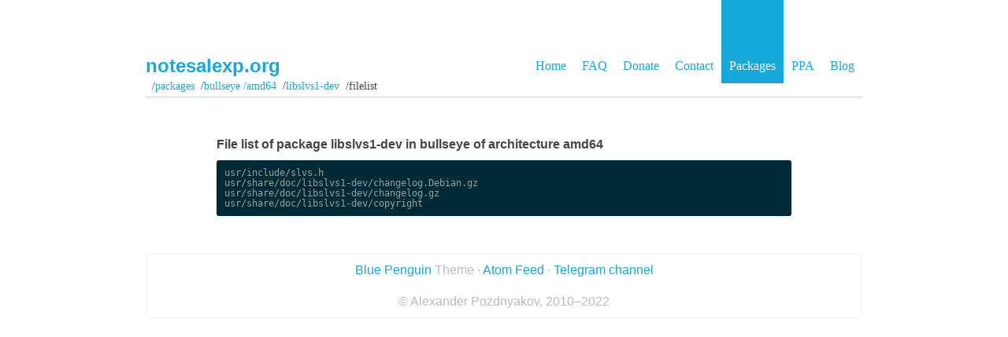

--- FILE ---
content_type: text/html
request_url: https://notesalexp.org/packages/en/debian/bullseye/amd64/libslvs1-dev/filelist.html
body_size: 3654
content:
<!DOCTYPE html>
    <html lang="ru">
    <head>
        <meta charset="utf-8" />
        <meta name="viewport" content="width=device-width,initial-scale=1">
        <title>notesalexp.org | ChangeLog of package libslvs1-dev </title>
    <link rel="shortcut icon" type="image/png" href="https://notesalexp.org/html/favicon.png">
    <link rel="shortcut icon" type="image/x-icon" href="https://notesalexp.org/html/favicon.ico">
    <link href="https://notesalexp.org/html/feeds/all.atom.xml" type="application/atom+xml" rel="alternate" title="notesalexp.org Full Atom Feed" />
    <link rel="stylesheet" href="https://notesalexp.org/html/theme/css/screen.css" type="text/css" />
    <link rel="stylesheet" href="https://notesalexp.org/html/theme/css/pygments.css" type="text/css" />
    <link rel="stylesheet" href="https://notesalexp.org/html/theme/css/print.css" type="text/css" media="print" />
    <link rel="stylesheet" href="https://notesalexp.org/packages/css/package.css" type="text/css" /> 
<meta name="generator"/>
</head>
<body>
    <header>
        <nav>
            <ul>
                <li><a href="https://notesalexp.org/html/">Home</a></li>
                <li><a href="https://notesalexp.org/html/faq.html">FAQ</a></li>
                <li><a href="https://notesalexp.org/html/donate.html">Donate</a></li>
                <li><a href="https://notesalexp.org/packages/en/contact.html">Contact</a></li>
                <li class="selected" ><a href="https://notesalexp.org/packages">Packages</a></li>
                <li><a href="https://launchpad.net/~alex-p">PPA</a></li>
                <li><a href="https://notesalexp.org/html/blog/">Blog</a></li>
            </ul>
        </nav>
        <div class="header_box">
            <h1><a href="https://notesalexp.org/html">notesalexp.org</a></h1>
        </div>
        <div id="pnavbar">
                &nbsp;&#x2F;<a href="https://notesalexp.org/packages">Packages</a>
                &nbsp;&#x2F;<a href="https://notesalexp.org/packages/en/debian/bullseye/amd64">bullseye&nbsp;&#x2F;amd64</a>
                &nbsp;&#x2F;<a href="https://notesalexp.org/packages/en/debian/bullseye/amd64/libslvs1-dev">libslvs1-dev</a>
                &nbsp;&#x2F;Filelist
            </div> <!-- end navbar -->
    </header>
        <div id="wrapper">
            <div id="content">
    <div class="page">
    <h5>File list of package libslvs1-dev in bullseye of architecture amd64</h5>
    <div class="highlight">
<pre><span></span>usr/include/slvs.h
usr/share/doc/libslvs1-dev/changelog.Debian.gz
usr/share/doc/libslvs1-dev/changelog.gz
usr/share/doc/libslvs1-dev/copyright
</pre></div>
    </div></div>
                <div class="clear"></div>
                <footer>
                    <p>
                    <a href="https://github.com/jody-frankowski/blue-penguin">Blue Penguin</a> Theme
                    &middot;
                    <a href="https://notesalexp.org/html/feeds/all.atom.xml" rel="alternate">Atom Feed</a>
                    &middot;
                    <a href="https://t.me/notesalexp_org" rel="alternate">Telegram channel</a>
                    <p> © Alexander Pozdnyakov, 2010–2022
                </footer>
            </div>
            <div class="clear"></div>
        </div>
<script type="text/javascript">
      (function(i,s,o,g,r,a,m){i['GoogleAnalyticsObject']=r;i[r]=i[r]||function(){
      (i[r].q=i[r].q||[]).push(arguments)},i[r].l=1*new Date();a=s.createElement(o),
      m=s.getElementsByTagName(o)[0];a.async=1;a.src=g;m.parentNode.insertBefore(a,m)
      })(window,document,'script','https://www.google-analytics.com/analytics.js','ga');
      ga('create', 'UA-101010045-1', 'auto');
      ga('send', 'pageview');
    </script>
    </body>
    </html>

--- FILE ---
content_type: text/css
request_url: https://notesalexp.org/html/theme/css/screen.css
body_size: 6446
content:
/* http://meyerweb.com/eric/tools/css/reset/
v2.0 | 20110126
License: none (public domain)
 */
/* Mockingbird Theme by Nevan Scott nevanscott.com */
/* Modified by Jody Frankowski */
/* Modified by ix5 */

html, body, div, span, applet, object, iframe,
h1, h2, h3, h4, h5, h6, p, blockquote, pre,
a, abbr, acronym, address, big, cite, code,
del, dfn, em, img, ins, kbd, q, s, samp,
small, strike, strong, sub, sup, tt, var,
b, u, i, center,
dl, dt, dd, li,
fieldset, form, label, legend,
table, caption, tbody, tfoot, thead, tr, th, td,
article, aside, canvas, details, embed,
figure, figcaption, footer, header, hgroup,
menu, nav, output, ruby, section, summary,
time, mark, audio, video {
    margin: 0;
    padding: 0;
    border: 0;
    font-size: 100%;
    font: inherit;
    vertical-align: baseline;
}
em {
    font-style: italic;
}
strong {
    font-weight: bold;
}
/* HTML5 display-role reset for older browsers */
article, aside, details, figcaption, figure,
footer, header, hgroup, menu, nav, section {
    display: block;
}
body {
    line-height: 1;
}
ol, ul {
    list-style: none;
}
blockquote, q {
    quotes: none;
}
blockquote:before, blockquote:after,
q:before, q:after {
    content: '';
    content: none;
}
table {
    border-collapse: collapse;
    border-spacing: 0;
}

body {
    font-family: Georgia, serif;
    font-size: 16px;
    line-height: 1.5em;
    color: #444;
}

header, #wrapper {
    padding: 0 10px;
    max-width: 910px;
    margin: auto;
}

a {
    text-decoration: none;
    color: #15A9DB;
}

ul {
    list-style: outside disc;
}

ol {
    list-style: outside decimal;
}

h1, h2, h3, h4, h5, h6 {
    font-family: sans-serif;
    font-weight: bold;
}
h1, h2, h3 {
    font-size: 1.5em;
    line-height: 1em;
    margin: 1em 0;
}

img, p, .post > .highlight, .highlighttable, h4, h5, h6 {
    margin-top: 0.5em;
    margin-bottom: 0.5em;
}
img + em {
    font-size: .8em;
}

blockquote {
    margin: 1.5em 1.5em 1.5em .75em;
    padding-left: .75em;
    border-left: 1px solid #EEE;
}

.date {
    color: #CCC;
    float: left;
    clear: both;
    width: 130px;
    font-size: 1.5em;
    line-height: 1em;
    margin: 0 20px 1em 0;
}

.info {
    margin-top: 1.3em;
    font-family: sans-serif;
    text-align: right;
    color: #BBB;
}
.info a {
    color: inherit;
}
.info a.tags {
    background: #CCC;
    color: #FFF;
    display: inline-block;
    padding: 0 .3em;
    border: 1px transparent solid;
    border-radius: 5px;
    margin: 0 0 0.3em 0;
}
.info a.tags:hover {
    background: inherit;
    color: inherit;
}
.info a.tags.selected {
    border: 1px #999 solid;
}

.post {
    margin: 0 0 4.5em 150px;
}
.post.archives {
    margin-bottom: 1.5em;
    margin-left: 160px;
}
.post p {
    text-align: justify;
}

.page {
    margin: 0 90px;
}

.highlight {
    border-radius: 3px;
}
.code > .highlight {
    border-radius: 0px 3px 3px 0px;
}
.linenos {
    border-radius: 3px 0px 0px 3px;
    background-color: #073642;
    border-right: 1px solid #00232C;
    color: #586E75;
    text-shadow: 0px -1px #021014;
}
td.code {
    width: 100%;
    max-width: 100px;
}
.linenos a {
    color: #586E75;
}

img {
    box-shadow: 0px 1px 4px rgba(0, 0, 0, 0.15);
    border-radius: 0.3em;
    max-width: 100%;
    display: block;
    margin-left: auto;
    margin-right: auto;
}

/*sub and sup stolen from Twitter bootstrap.*/
sub, sup {
    position: relative;
    font-size: 75%;
    line-height: 0;
    vertical-align: baseline;
}

sup {
    top: -0.5em;
}

sub {
    bottom: -0.25em;
}

.post pre, .page pre {
    padding: .8em;
    font-size: 12px;
    font-family: Monospace;
    line-height: 1.1em;
    overflow: auto;
}

form.inline_edit {
    clear: both;
    margin: 4.5em 0;
    background-color: #DDD;
    color: #000;
    padding: 20px;
    border-radius: 5px;
}
.inline_edit .sub {
    color: #888;
    white-space: nowrap;
}
.inline_edit label {
    float: left;
    clear: both;
    width: 140px;
    margin-right: 20px;
}
.inline_edit .buttons {
    display: block;
    text-align: right;
}

nav ul {
    float: right;
    list-style: none;
    margin: 0 0 0 3em;
    padding: 0;
}
nav li {
    float: left;
}
nav a {
    display: block;
    padding: 4.5em 10px 10px 10px;
}
nav a:hover {
    background-color: #d3d3d3;
    color: #FFF;
}
nav li.selected a {
    background-color: #15A9DB;
    color: #FFF;
}

header .header_box {
    padding-top: 4.5em;
}
header h1 {
    font-size: 1.5em;
    line-height: 1em;
    margin: 0;
}
header h2 {
    font-size: 1em;
    margin: .3em 0;
    color: #DDD;
}

#content {
    margin-top: 3em;
}

.pages {
    font-family: sans-serif;
    line-height: 2.5em;
    margin: 4.5em 0 3em;
    background-color: #F9F9F9;
    color: #444;
    border-radius: 5px;
}
.pages a.next_page {
    float: right;
    width: 140px;
    text-align: center;
    border-top-right-radius: 5px;
    border-bottom-right-radius: 5px;
    background-color: #EEE;
}
.pages a.prev_page {
    float: left;
    width: 140px;
    text-align: center;
    border-top-left-radius: 5px;
    border-bottom-left-radius: 5px;
    background-color: #EEE;
}
.pages a {
    color: inherit;
    border: none;
}
.pages a:hover {
    background-color: #DDD;
}
.pages span {
    display: block;
    margin: 0 160px;
    text-align: center;
}

code {
/*     background-color: #F9F2F4; */
    border-bottom-left-radius: 4px;
    border-bottom-right-radius: 4px;
    border-top-left-radius: 4px;
    border-top-right-radius: 4px;
    box-sizing: border-box;
/*     color: #C7254E; */
    font-family: Monaco,Menlo,Consolas,"Courier New",monospace;
    font-size: 12.6px;
    line-height: 18px;
    padding-bottom: 2px;
/*     padding-left: 4px; */
    padding-right: 4px;
    padding-top: 2px;
/*     white-space: nowrap; */
}

footer {
    font-family: sans-serif;
    line-height: 2.5em;
    text-align: center;
    color: #BBB;
    margin: 3em 0;
    border: 1px solid #EEE;
    border-radius: 5px;
}
footer p { margin: 0; }

.right { float: right; }

.clear { clear: both; }

@media screen and (max-width: 1024px) {
    #wrapper {
        margin-left: 2.6em;
        padding:1em;
    }
}

@media screen and (max-width: 800px) {
    #wrapper {
        margin: 0;
        padding: 1em;
    }
    .date {
        width: 100%;
        margin: 0 0 .5em 0;
    }
    .post {
        margin: 0 0 4.5em 0;
    }
    .post pre,
    .post code {
        white-space: pre-wrap;
    }
    .archives {
        margin: 0 0 1.5em 0 !important;
    }
    nav ul {
        margin: 0 0 1em 0;
    }
}


--- FILE ---
content_type: text/css
request_url: https://notesalexp.org/html/theme/css/pygments.css
body_size: 4300
content:
/* Solarized Dark 

For use with Jekyll and Pygments

http://ethanschoonover.com/solarized

SOLARIZED HEX      ROLE
--------- -------- ------------------------------------------
base03    #002b36  background
base01    #586e75  comments / secondary content
base1     #93a1a1  body text / default code / primary content
orange    #cb4b16  constants
red       #dc322f  regex, special keywords
blue      #268bd2  reserved keywords
cyan      #2aa198  strings, numbers
green     #859900  operators, other keywords
*/

.highlight { background-color: #002b36; color: #93a1a1 }
.highlight .c { color: #586e75 } /* Comment */
.highlight .err { color: #93a1a1 } /* Error */
.highlight .g { color: #93a1a1 } /* Generic */
.highlight .k { color: #859900 } /* Keyword */
.highlight .l { color: #93a1a1 } /* Literal */
.highlight .n { color: #93a1a1 } /* Name */
.highlight .o { color: #859900 } /* Operator */
.highlight .x { color: #cb4b16 } /* Other */
.highlight .p { color: #93a1a1 } /* Punctuation */
.highlight .cm { color: #586e75 } /* Comment.Multiline */
.highlight .cp { color: #859900 } /* Comment.Preproc */
.highlight .c1 { color: #586e75 } /* Comment.Single */
.highlight .cs { color: #859900 } /* Comment.Special */
.highlight .gd { color: #2aa198 } /* Generic.Deleted */
.highlight .ge { color: #93a1a1; font-style: italic } /* Generic.Emph */
.highlight .gr { color: #dc322f } /* Generic.Error */
.highlight .gh { color: #cb4b16 } /* Generic.Heading */
.highlight .gi { color: #859900 } /* Generic.Inserted */
.highlight .go { color: #93a1a1 } /* Generic.Output */
.highlight .gp { color: #93a1a1 } /* Generic.Prompt */
.highlight .gs { color: #93a1a1; font-weight: bold } /* Generic.Strong */
.highlight .gu { color: #cb4b16 } /* Generic.Subheading */
.highlight .gt { color: #93a1a1 } /* Generic.Traceback */
.highlight .kc { color: #cb4b16 } /* Keyword.Constant */
.highlight .kd { color: #268bd2 } /* Keyword.Declaration */
.highlight .kn { color: #859900 } /* Keyword.Namespace */
.highlight .kp { color: #859900 } /* Keyword.Pseudo */
.highlight .kr { color: #268bd2 } /* Keyword.Reserved */
.highlight .kt { color: #dc322f } /* Keyword.Type */
.highlight .ld { color: #93a1a1 } /* Literal.Date */
.highlight .m { color: #2aa198 } /* Literal.Number */
.highlight .s { color: #2aa198 } /* Literal.String */
.highlight .na { color: #93a1a1 } /* Name.Attribute */
.highlight .nb { color: #B58900 } /* Name.Builtin */
.highlight .nc { color: #268bd2 } /* Name.Class */
.highlight .no { color: #cb4b16 } /* Name.Constant */
.highlight .nd { color: #268bd2 } /* Name.Decorator */
.highlight .ni { color: #cb4b16 } /* Name.Entity */
.highlight .ne { color: #cb4b16 } /* Name.Exception */
.highlight .nf { color: #268bd2 } /* Name.Function */
.highlight .nl { color: #93a1a1 } /* Name.Label */
.highlight .nn { color: #93a1a1 } /* Name.Namespace */
.highlight .nx { color: #93a1a1 } /* Name.Other */
.highlight .py { color: #93a1a1 } /* Name.Property */
.highlight .nt { color: #268bd2 } /* Name.Tag */
.highlight .nv { color: #268bd2 } /* Name.Variable */
.highlight .ow { color: #859900 } /* Operator.Word */
.highlight .w { color: #93a1a1 } /* Text.Whitespace */
.highlight .mf { color: #2aa198 } /* Literal.Number.Float */
.highlight .mh { color: #2aa198 } /* Literal.Number.Hex */
.highlight .mi { color: #2aa198 } /* Literal.Number.Integer */
.highlight .mo { color: #2aa198 } /* Literal.Number.Oct */
.highlight .sb { color: #586e75 } /* Literal.String.Backtick */
.highlight .sc { color: #2aa198 } /* Literal.String.Char */
.highlight .sd { color: #93a1a1 } /* Literal.String.Doc */
.highlight .s2 { color: #2aa198 } /* Literal.String.Double */
.highlight .se { color: #cb4b16 } /* Literal.String.Escape */
.highlight .sh { color: #93a1a1 } /* Literal.String.Heredoc */
.highlight .si { color: #2aa198 } /* Literal.String.Interpol */
.highlight .sx { color: #2aa198 } /* Literal.String.Other */
.highlight .sr { color: #dc322f } /* Literal.String.Regex */
.highlight .s1 { color: #2aa198 } /* Literal.String.Single */
.highlight .ss { color: #2aa198 } /* Literal.String.Symbol */
.highlight .bp { color: #268bd2 } /* Name.Builtin.Pseudo */
.highlight .vc { color: #268bd2 } /* Name.Variable.Class */
.highlight .vg { color: #268bd2 } /* Name.Variable.Global */
.highlight .vi { color: #268bd2 } /* Name.Variable.Instance */
.highlight .il { color: #2aa198 } /* Literal.Number.Integer.Long */

--- FILE ---
content_type: text/css
request_url: https://notesalexp.org/packages/css/package.css
body_size: 2294
content:
/*
	http://www.debian.org Stylesheet

	Copyright 2011 Kalle Söderman
			  2016 Alexander Pozdnyakov

	This stylesheet is free software; you can redistribute it and/or modify it
	under the terms of the GNU General Public License, version 2, as published by
	the Free Software Foundation.

	This program is distributed in the hope that it will be useful, but WITHOUT ANY
	WARRANTY; without even the implied warranty of MERCHANTABILITY or FITNESS FOR A
	PARTICULAR PURPOSE. See the GNU General Public License for more details.

	You should have received a copy of the GNU General Public License along with
	this program; if not, write to the Free Software Foundation, Inc., 51 Franklin
	Street, Fifth Floor, Boston, MA 02110-1301 USA.

	The license text can also be found at http://www.gnu.org/copyleft/gpl.html and
	/usr/share/common-licenses/GPL-2 on Debian GNU/Linux.  
*/

#pnavbar { 
font-size: 0.9em; 
margin:0; 
padding: 6px 0.25em 7px  0.25em; 
border-bottom: 1px solid #d2d3d7 ; 
text-transform:lowercase; 
line-height: 1; 
} 

#listp { 
margin-left: 1cm 
}

#pothersdist { 
font-size: 0.9em; 
margin-top: 0.25em; 
float: right; 
}

#potherssource { 
font-size: 0.9em; 
margin-top: 0.25em; 
float: left; 
}

#pmoreinfo {
width: 20em;
float: right;
padding: 0 0 0 0.5em;
margin: 0 0 10px 0.5em;
border-left: 1px solid #a9abb3;
font-size: 0.75em;
line-height: 1.5;
}

#pdeplegend {
font-weight: bold;
padding: 0 0.5em 0 0;
border: 1px solid #a9abb3;
}

#pdeps ul.uldep, #pdeps ul.uladep {
list-style-type: disc;
color: red;
}

#pdeps ul.ulrec, #pdeps ul.ulidep {
list-style-type: square;
color: blue;
}

#pdeps ul.ulsug {
list-style-type: disc;
color: green;  
}

#pdeps ul.ulenh {
list-style-type: square;
color: orange;
}

#pdeps li span {
color: black;
}

#pdeps ul, menu, dir {
display: block;
list-style-type: disc;
-webkit-margin-before: 1em;
-webkit-margin-after: 1em;
-webkit-margin-start: 0px;
-webkit-margin-end: 0px;
-webkit-padding-start: 40px;
}

#pdeps table {
display: table;
border-collapse: separate;
border-spacing: 2px;
border-color: grey;
}

#pdeplegend td, #pdeplegend tr, #pdeplegend table, #pdeplegend ul, #pdeplegend li, #pdeplegend tbody {
margin: 0;
}

#pdownload {
text-align: left;
margin-right: 18em;
}
#pdownload table {
text-align: left;
margin-bottom: 2em;
border-bottom: 1px solid #a9abb3;
border-top: 1px solid #a9abb3;
width: 100%;
font-size: 0.75em;
}
